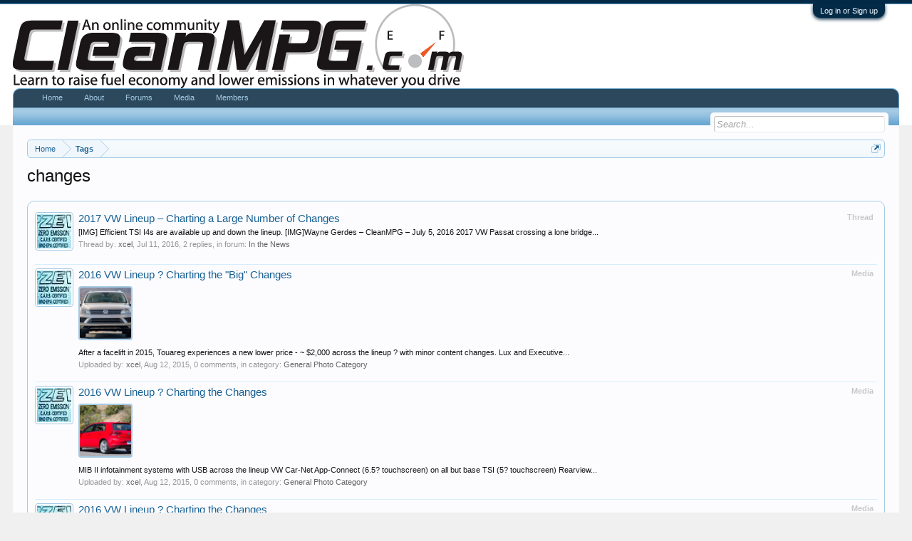

--- FILE ---
content_type: text/html; charset=UTF-8
request_url: https://www.cleanmpg.com/community/index.php?tags/changes/
body_size: 9305
content:
<!DOCTYPE html>
<html id="XenForo" lang="en-US" dir="LTR" class="Public NoJs GalleryLazyLoader LoggedOut NoSidebar  Responsive" xmlns:fb="http://www.facebook.com/2008/fbml">
<head>

	<meta charset="utf-8" />
	<meta http-equiv="X-UA-Compatible" content="IE=Edge,chrome=1" />
	
		<meta name="viewport" content="width=device-width, initial-scale=1" />
	
	
		<base href="https://www.cleanmpg.com/community/" />
		<script>
			var _b = document.getElementsByTagName('base')[0], _bH = "https://www.cleanmpg.com/community/";
			if (_b && _b.href != _bH) _b.href = _bH;
		</script>
	

	<title>changes | CleanMPG</title>
	
	<noscript><style>.JsOnly, .jsOnly { display: none !important; }</style></noscript>
	<link rel="stylesheet" href="css.php?css=xenforo,form,public&amp;style=1&amp;dir=LTR&amp;d=1747781174" />
	<link rel="stylesheet" href="css.php?css=bbcm_js,login_bar,search_results,xengallery_media_thumb,xengallery_search_result_media,xengallery_tab_links&amp;style=1&amp;dir=LTR&amp;d=1747781174" />
	
	
	<link href="//maxcdn.bootstrapcdn.com/font-awesome/4.5.0/css/font-awesome.min.css" rel="stylesheet">



	
		<script src="js/jquery/jquery-1.11.0.min.js"></script>	
		
	<script src="js/xenforo/xenforo.js?_v=1f7558b3"></script>


	
	<link rel="apple-touch-icon" href="https://www.cleanmpg.com/community/styles/default/xenforo/logo.og.png" />
	<link rel="alternate" type="application/rss+xml" title="RSS feed for CleanMPG" href="index.php?forums/-/index.rss" />
	
	

	
	<script type="text/javascript" src="js/kingk/bbcm/bbcodes.js"></script>

</head>

<body>



	

<div id="loginBar">
	<div class="pageWidth">
		<div class="pageContent">	
			<h3 id="loginBarHandle">
				<label for="LoginControl"><a href="index.php?login/" class="concealed noOutline">Log in or Sign up</a></label>
			</h3>
			
			<span class="helper"></span>

			
		</div>
	</div>
</div>


<div id="headerMover">
	<div id="headerProxy"></div>

<div id="content" class="tag_view">
	<div class="pageWidth">
		<div class="pageContent">
			<!-- main content area -->
			
			
			
			
						
						
						
						
						<div class="breadBoxTop ">
							
							

<nav>
	
		
			
		
	

	<fieldset class="breadcrumb">
		<a href="index.php?misc/quick-navigation-menu" class="OverlayTrigger jumpMenuTrigger" data-cacheOverlay="true" title="Open quick navigation"><!--Jump to...--></a>
			
		<div class="boardTitle"><strong>CleanMPG</strong></div>
		
		<span class="crumbs">
			
				<span class="crust homeCrumb" itemscope="itemscope" itemtype="http://data-vocabulary.org/Breadcrumb">
					<a href="http://www.cleanmpg.com" class="crumb" rel="up" itemprop="url"><span itemprop="title">Home</span></a>
					<span class="arrow"><span></span></span>
				</span>
			
			
			
			
			
				
					<span class="crust" itemscope="itemscope" itemtype="http://data-vocabulary.org/Breadcrumb">
						<a href="https://www.cleanmpg.com/community/index.php?tags/" class="crumb" rel="up" itemprop="url"><span itemprop="title">Tags</span></a>
						<span class="arrow"><span>&gt;</span></span>
					</span>
				
			
		</span>
	</fieldset>
</nav>
						</div>
						
						
						
					
						<!--[if lt IE 8]>
							<p class="importantMessage">You are using an out of date browser. It  may not display this or other websites correctly.<br />You should upgrade or use an <a href="https://www.google.com/chrome/browser/" target="_blank">alternative browser</a>.</p>
						<![endif]-->

						
						

						
						
						
						
												
							<!-- h1 title, description -->
							<div class="titleBar">
								
								<h1>changes</h1>
								
								
							</div>
						
						
						
						
						
						<!-- main template -->
						





<div class="pageNavLinkGroup">
	
</div>

<div class="section sectionMain searchResults">
	<ol class="searchResultsList">
		
			<li id="thread-53455" class="searchResult thread primaryContent" data-author="xcel">

	<div class="listBlock posterAvatar"><a href="index.php?members/3/" class="avatar Av3s" data-avatarhtml="true"><img src="data/avatars/s/0/3.jpg?1449454782" width="48" height="48" alt="xcel" /></a></div>

	<div class="listBlock main">
		<div class="titleText">
			<span class="contentType">Thread</span>
			<h3 class="title"><a href="index.php?threads/53455/">2017 VW Lineup – Charting a Large Number of Changes</a></h3>
		</div>

		<blockquote class="snippet">
			<a href="index.php?threads/53455/">[IMG] Efficient TSI I4s are available up and down the lineup.

[IMG]Wayne Gerdes – CleanMPG – July 5, 2016

2017 VW Passat crossing a lone bridge...</a>
		</blockquote>

		<div class="meta">
			
			Thread by: <a href="index.php?members/3/" class="username" dir="auto">xcel</a>,
			<span class="DateTime" title="Jul 11, 2016 at 2:46 AM">Jul 11, 2016</span>,
			2 replies,
			in forum: <a href="index.php?forums/20/">In the News</a>
		</div>
	</div>

</li>
		
			


	


<li id="media-28395" class="searchResult media primaryContent" data-author="">

	<div class="listBlock posterAvatar">
		<a href="index.php?member/" class="avatar"><a href="index.php?members/3/" class="avatar Av3s" data-avatarhtml="true"><img src="data/avatars/s/0/3.jpg?1449454782" width="48" height="48" alt="xcel" /></a></a>
	</div>

	<div class="listBlock main">
		<div class="titleText">
			<span class="contentType">Media</span>
			<h3 class="title"><a href="index.php?media/28395/">2016 VW Lineup ? Charting the &quot;Big&quot; Changes</a></h3>
		</div>

		<div class="listBlock mediaThumb">
			<a href="index.php?media/28395/" class="mediaThumb"><img src="data/xengallery/27/27651-fb125a8c08fd1fc962858655b358a480.jpg" /></a>
		</div>

		<blockquote class="snippet">
			<a href="index.php?media/28395/">After a facelift in 2015, Touareg experiences a new lower price - ~ $2,000 across the lineup ? with minor content changes.

Lux and Executive...</a>
		</blockquote>

		<blockquote class="snippet">
			<a href="index.php?media/28395/"><i></i></a>
		</blockquote>

		<div class="meta">
			
			Uploaded by: <a href="index.php?members/3/" class="username" dir="auto">xcel</a>,
			<span class="DateTime" title="Aug 12, 2015 at 8:19 AM">Aug 12, 2015</span>,
			0 comments,
			
				in category: <a href="index.php?media/categories/2/">General Photo Category</a>
			
		</div>
	</div>

</li>
		
			


	


<li id="media-28394" class="searchResult media primaryContent" data-author="">

	<div class="listBlock posterAvatar">
		<a href="index.php?member/" class="avatar"><a href="index.php?members/3/" class="avatar Av3s" data-avatarhtml="true"><img src="data/avatars/s/0/3.jpg?1449454782" width="48" height="48" alt="xcel" /></a></a>
	</div>

	<div class="listBlock main">
		<div class="titleText">
			<span class="contentType">Media</span>
			<h3 class="title"><a href="index.php?media/28394/">2016 VW Lineup ? Charting the Changes</a></h3>
		</div>

		<div class="listBlock mediaThumb">
			<a href="index.php?media/28394/" class="mediaThumb"><img src="data/xengallery/27/27650-7f3488e4079b37ab5b971c082e3aac6d.jpg" /></a>
		</div>

		<blockquote class="snippet">
			<a href="index.php?media/28394/">MIB II infotainment systems with USB across the lineup
VW Car-Net App-Connect (6.5? touchscreen) on all but base TSI (5? touchscreen)
Rearview...</a>
		</blockquote>

		<blockquote class="snippet">
			<a href="index.php?media/28394/"><i></i></a>
		</blockquote>

		<div class="meta">
			
			Uploaded by: <a href="index.php?members/3/" class="username" dir="auto">xcel</a>,
			<span class="DateTime" title="Aug 12, 2015 at 7:59 AM">Aug 12, 2015</span>,
			0 comments,
			
				in category: <a href="index.php?media/categories/2/">General Photo Category</a>
			
		</div>
	</div>

</li>
		
			


	


<li id="media-28393" class="searchResult media primaryContent" data-author="">

	<div class="listBlock posterAvatar">
		<a href="index.php?member/" class="avatar"><a href="index.php?members/3/" class="avatar Av3s" data-avatarhtml="true"><img src="data/avatars/s/0/3.jpg?1449454782" width="48" height="48" alt="xcel" /></a></a>
	</div>

	<div class="listBlock main">
		<div class="titleText">
			<span class="contentType">Media</span>
			<h3 class="title"><a href="index.php?media/28393/">2016 VW Lineup ? Charting the Changes</a></h3>
		</div>

		<div class="listBlock mediaThumb">
			<a href="index.php?media/28393/" class="mediaThumb"><img src="data/xengallery/27/27649-99f43afb2a21b283bd88a1e969889fd4.jpg" /></a>
		</div>

		<blockquote class="snippet">
			<a href="index.php?media/28393/">MIB II infotainment systems with USB and VW Car-Net App-Connect (6.5? touchscreen)
Rearview camera standard
Cloth seats on S models
An updated...</a>
		</blockquote>

		<blockquote class="snippet">
			<a href="index.php?media/28393/"><i></i></a>
		</blockquote>

		<div class="meta">
			
			Uploaded by: <a href="index.php?members/3/" class="username" dir="auto">xcel</a>,
			<span class="DateTime" title="Aug 12, 2015 at 7:59 AM">Aug 12, 2015</span>,
			0 comments,
			
				in category: <a href="index.php?media/categories/2/">General Photo Category</a>
			
		</div>
	</div>

</li>
		
			


	


<li id="media-28392" class="searchResult media primaryContent" data-author="">

	<div class="listBlock posterAvatar">
		<a href="index.php?member/" class="avatar"><a href="index.php?members/3/" class="avatar Av3s" data-avatarhtml="true"><img src="data/avatars/s/0/3.jpg?1449454782" width="48" height="48" alt="xcel" /></a></a>
	</div>

	<div class="listBlock main">
		<div class="titleText">
			<span class="contentType">Media</span>
			<h3 class="title"><a href="index.php?media/28392/">2016 VW Lineup ? Charting the Changes</a></h3>
		</div>

		<div class="listBlock mediaThumb">
			<a href="index.php?media/28392/" class="mediaThumb"><img src="data/xengallery/27/27648-01ddebacbd4553531ea46b8ed5f02769.jpg" /></a>
		</div>

		<blockquote class="snippet">
			<a href="index.php?media/28392/">New starting price for 2016 reduces entry to the lineup by nearly $1,400
MIB II infotainment systems with USB across the lineup, VW Car-Net...</a>
		</blockquote>

		<blockquote class="snippet">
			<a href="index.php?media/28392/"><i></i></a>
		</blockquote>

		<div class="meta">
			
			Uploaded by: <a href="index.php?members/3/" class="username" dir="auto">xcel</a>,
			<span class="DateTime" title="Aug 12, 2015 at 7:59 AM">Aug 12, 2015</span>,
			0 comments,
			
				in category: <a href="index.php?media/categories/2/">General Photo Category</a>
			
		</div>
	</div>

</li>
		
			


	


<li id="media-28391" class="searchResult media primaryContent" data-author="">

	<div class="listBlock posterAvatar">
		<a href="index.php?member/" class="avatar"><a href="index.php?members/3/" class="avatar Av3s" data-avatarhtml="true"><img src="data/avatars/s/0/3.jpg?1449454782" width="48" height="48" alt="xcel" /></a></a>
	</div>

	<div class="listBlock main">
		<div class="titleText">
			<span class="contentType">Media</span>
			<h3 class="title"><a href="index.php?media/28391/">2016 VW Lineup ? Charting the Changes</a></h3>
		</div>

		<div class="listBlock mediaThumb">
			<a href="index.php?media/28391/" class="mediaThumb"><img src="data/xengallery/27/27647-82321786ccf0b89f8800b0482f0ff29c.jpg" /></a>
		</div>

		<blockquote class="snippet">
			<a href="index.php?media/28391/">New 2.0T Trend model and R-line models
MIB II infotainment systems with USB and VW Car-Net App-Connect on all models
Content added to various...</a>
		</blockquote>

		<blockquote class="snippet">
			<a href="index.php?media/28391/"><i></i></a>
		</blockquote>

		<div class="meta">
			
			Uploaded by: <a href="index.php?members/3/" class="username" dir="auto">xcel</a>,
			<span class="DateTime" title="Aug 12, 2015 at 7:59 AM">Aug 12, 2015</span>,
			0 comments,
			
				in category: <a href="index.php?media/categories/2/">General Photo Category</a>
			
		</div>
	</div>

</li>
		
			


	


<li id="media-28390" class="searchResult media primaryContent" data-author="">

	<div class="listBlock posterAvatar">
		<a href="index.php?member/" class="avatar"><a href="index.php?members/3/" class="avatar Av3s" data-avatarhtml="true"><img src="data/avatars/s/0/3.jpg?1449454782" width="48" height="48" alt="xcel" /></a></a>
	</div>

	<div class="listBlock main">
		<div class="titleText">
			<span class="contentType">Media</span>
			<h3 class="title"><a href="index.php?media/28390/">2016 VW Lineup ? Charting the Changes</a></h3>
		</div>

		<div class="listBlock mediaThumb">
			<a href="index.php?media/28390/" class="mediaThumb"><img src="data/xengallery/27/27646-14a951345cf11e812f3a363f8db3571c.jpg" /></a>
		</div>

		<blockquote class="snippet">
			<a href="index.php?media/28390/">New value-oriented SE model
MIB II infotainment system with USB and VW Car-Net App-Connect
New Driver Assistance Package (Late availability)...</a>
		</blockquote>

		<blockquote class="snippet">
			<a href="index.php?media/28390/"><i></i></a>
		</blockquote>

		<div class="meta">
			
			Uploaded by: <a href="index.php?members/3/" class="username" dir="auto">xcel</a>,
			<span class="DateTime" title="Aug 12, 2015 at 7:59 AM">Aug 12, 2015</span>,
			0 comments,
			
				in category: <a href="index.php?media/categories/2/">General Photo Category</a>
			
		</div>
	</div>

</li>
		
			


	


<li id="media-28389" class="searchResult media primaryContent" data-author="">

	<div class="listBlock posterAvatar">
		<a href="index.php?member/" class="avatar"><a href="index.php?members/3/" class="avatar Av3s" data-avatarhtml="true"><img src="data/avatars/s/0/3.jpg?1449454782" width="48" height="48" alt="xcel" /></a></a>
	</div>

	<div class="listBlock main">
		<div class="titleText">
			<span class="contentType">Media</span>
			<h3 class="title"><a href="index.php?media/28389/">2016 VW Lineup ? Charting the Changes</a></h3>
		</div>

		<div class="listBlock mediaThumb">
			<a href="index.php?media/28389/" class="mediaThumb"><img src="data/xengallery/27/27645-ddd4f47e9fb206deaf0e10601abd62a9.jpg" /></a>
		</div>

		<blockquote class="snippet">
			<a href="index.php?media/28389/">VW is moves the bar with new modern infotainment and features.

Most 2016 VW models will receive the new MIB II infotainment system with USB, VW...</a>
		</blockquote>

		<blockquote class="snippet">
			<a href="index.php?media/28389/"><i></i></a>
		</blockquote>

		<div class="meta">
			
			Uploaded by: <a href="index.php?members/3/" class="username" dir="auto">xcel</a>,
			<span class="DateTime" title="Aug 12, 2015 at 7:59 AM">Aug 12, 2015</span>,
			0 comments,
			
				in category: <a href="index.php?media/categories/501/">News Photos</a>
			
		</div>
	</div>

</li>
		
			


	


<li id="media-28388" class="searchResult media primaryContent" data-author="">

	<div class="listBlock posterAvatar">
		<a href="index.php?member/" class="avatar"><a href="index.php?members/3/" class="avatar Av3s" data-avatarhtml="true"><img src="data/avatars/s/0/3.jpg?1449454782" width="48" height="48" alt="xcel" /></a></a>
	</div>

	<div class="listBlock main">
		<div class="titleText">
			<span class="contentType">Media</span>
			<h3 class="title"><a href="index.php?media/28388/">2016 VW Lineup ? Charting the Changes</a></h3>
		</div>

		<div class="listBlock mediaThumb">
			<a href="index.php?media/28388/" class="mediaThumb"><img src="data/xengallery/27/27644-82e1917d8761f2258a7251db1fe053bd.jpg" /></a>
		</div>

		<blockquote class="snippet">
			<a href="index.php?media/28388/">New 150 hp 1.4L TSI engine
MIB II infotainment systems with USB across the lineup, VW Car-Net App-Connect (6.3? touchscreen) on all but base TSI...</a>
		</blockquote>

		<blockquote class="snippet">
			<a href="index.php?media/28388/"><i></i></a>
		</blockquote>

		<div class="meta">
			
			Uploaded by: <a href="index.php?members/3/" class="username" dir="auto">xcel</a>,
			<span class="DateTime" title="Aug 12, 2015 at 7:59 AM">Aug 12, 2015</span>,
			0 comments,
			
				in category: <a href="index.php?media/categories/2/">General Photo Category</a>
			
		</div>
	</div>

</li>
		
			


	


<li id="media-28387" class="searchResult media primaryContent" data-author="">

	<div class="listBlock posterAvatar">
		<a href="index.php?member/" class="avatar"><a href="index.php?members/3/" class="avatar Av3s" data-avatarhtml="true"><img src="data/avatars/s/0/3.jpg?1449454782" width="48" height="48" alt="xcel" /></a></a>
	</div>

	<div class="listBlock main">
		<div class="titleText">
			<span class="contentType">Media</span>
			<h3 class="title"><a href="index.php?media/28387/">2016 VW Lineup ? Charting the Changes</a></h3>
		</div>

		<div class="listBlock mediaThumb">
			<a href="index.php?media/28387/" class="mediaThumb"><img src="data/xengallery/27/27643-16e7006fc82b054018dc8afe96e48a8c.jpg" /></a>
		</div>

		<blockquote class="snippet">
			<a href="index.php?media/28387/">New, value-laden 1.8T S model
New naming strategy simplifies the lineup: 1.8T models run S, SE, SEL and 2.0L TDI Clean Diesel models and R-Line...</a>
		</blockquote>

		<blockquote class="snippet">
			<a href="index.php?media/28387/"><i></i></a>
		</blockquote>

		<div class="meta">
			
			Uploaded by: <a href="index.php?members/3/" class="username" dir="auto">xcel</a>,
			<span class="DateTime" title="Aug 12, 2015 at 7:59 AM">Aug 12, 2015</span>,
			0 comments,
			
				in category: <a href="index.php?media/categories/2/">General Photo Category</a>
			
		</div>
	</div>

</li>
		
			


	


<li id="media-28129" class="searchResult media primaryContent" data-author="">

	<div class="listBlock posterAvatar">
		<a href="index.php?member/" class="avatar"><a href="index.php?members/3/" class="avatar Av3s" data-avatarhtml="true"><img src="data/avatars/s/0/3.jpg?1449454782" width="48" height="48" alt="xcel" /></a></a>
	</div>

	<div class="listBlock main">
		<div class="titleText">
			<span class="contentType">Media</span>
			<h3 class="title"><a href="index.php?media/28129/">2016 Lexus ES 300h ? Charting the Changes</a></h3>
		</div>

		<div class="listBlock mediaThumb">
			<a href="index.php?media/28129/" class="mediaThumb"><img src="data/xengallery/27/27385-49d8063c66d035e34f4837cfc615a438.jpg" /></a>
		</div>

		<blockquote class="snippet">
			<a href="index.php?media/28129/">2016 Lexus ES 300h ? Charting the Changes</a>
		</blockquote>

		<blockquote class="snippet">
			<a href="index.php?media/28129/"><i></i></a>
		</blockquote>

		<div class="meta">
			
			Uploaded by: <a href="index.php?members/3/" class="username" dir="auto">xcel</a>,
			<span class="DateTime" title="Jul 12, 2015 at 5:43 PM">Jul 12, 2015</span>,
			0 comments,
			
				in category: <a href="index.php?media/categories/2/">General Photo Category</a>
			
		</div>
	</div>

</li>
		
			


	


<li id="media-28128" class="searchResult media primaryContent" data-author="">

	<div class="listBlock posterAvatar">
		<a href="index.php?member/" class="avatar"><a href="index.php?members/3/" class="avatar Av3s" data-avatarhtml="true"><img src="data/avatars/s/0/3.jpg?1449454782" width="48" height="48" alt="xcel" /></a></a>
	</div>

	<div class="listBlock main">
		<div class="titleText">
			<span class="contentType">Media</span>
			<h3 class="title"><a href="index.php?media/28128/">2016 Lexus ES 300h ? Charting the Changes</a></h3>
		</div>

		<div class="listBlock mediaThumb">
			<a href="index.php?media/28128/" class="mediaThumb"><img src="data/xengallery/27/27384-c348642d6316b9eba07de9efcea03918.jpg" /></a>
		</div>

		<blockquote class="snippet">
			<a href="index.php?media/28128/">Tweaked appearance and new features round out the 2016 changes.

2016 Lexus ES 300h ? 40/39 mpgUS city/highway 

For 2016, my favorite Lexus...</a>
		</blockquote>

		<blockquote class="snippet">
			<a href="index.php?media/28128/"><i></i></a>
		</blockquote>

		<div class="meta">
			
			Uploaded by: <a href="index.php?members/3/" class="username" dir="auto">xcel</a>,
			<span class="DateTime" title="Jul 12, 2015 at 5:33 PM">Jul 12, 2015</span>,
			0 comments,
			
				in category: <a href="index.php?media/categories/2/">General Photo Category</a>
			
		</div>
	</div>

</li>
		
			


	


<li id="media-28127" class="searchResult media primaryContent" data-author="">

	<div class="listBlock posterAvatar">
		<a href="index.php?member/" class="avatar"><a href="index.php?members/3/" class="avatar Av3s" data-avatarhtml="true"><img src="data/avatars/s/0/3.jpg?1449454782" width="48" height="48" alt="xcel" /></a></a>
	</div>

	<div class="listBlock main">
		<div class="titleText">
			<span class="contentType">Media</span>
			<h3 class="title"><a href="index.php?media/28127/">2016 Lexus ES 300h ? Charting the Changes</a></h3>
		</div>

		<div class="listBlock mediaThumb">
			<a href="index.php?media/28127/" class="mediaThumb"><img src="data/xengallery/27/27383-892132e23d0e9ac023df693a08af25ef.jpg" /></a>
		</div>

		<blockquote class="snippet">
			<a href="index.php?media/28127/">Tweaked appearance and new features round out the 2016 changes.

2016 Lexus ES 300h ? 40/39 mpgUS city/highway 

For 2016, my favorite Lexus...</a>
		</blockquote>

		<blockquote class="snippet">
			<a href="index.php?media/28127/"><i></i></a>
		</blockquote>

		<div class="meta">
			
			Uploaded by: <a href="index.php?members/3/" class="username" dir="auto">xcel</a>,
			<span class="DateTime" title="Jul 12, 2015 at 5:33 PM">Jul 12, 2015</span>,
			0 comments,
			
				in category: <a href="index.php?media/categories/2/">General Photo Category</a>
			
		</div>
	</div>

</li>
		
			


	


<li id="media-28126" class="searchResult media primaryContent" data-author="">

	<div class="listBlock posterAvatar">
		<a href="index.php?member/" class="avatar"><a href="index.php?members/3/" class="avatar Av3s" data-avatarhtml="true"><img src="data/avatars/s/0/3.jpg?1449454782" width="48" height="48" alt="xcel" /></a></a>
	</div>

	<div class="listBlock main">
		<div class="titleText">
			<span class="contentType">Media</span>
			<h3 class="title"><a href="index.php?media/28126/">2016 Lexus ES 300h ? Charting the Changes</a></h3>
		</div>

		<div class="listBlock mediaThumb">
			<a href="index.php?media/28126/" class="mediaThumb"><img src="data/xengallery/27/27382-73ffb1b61a0cece55a24e53922c2ad53.jpg" /></a>
		</div>

		<blockquote class="snippet">
			<a href="index.php?media/28126/">Tweaked appearance and new features round out the 2016 changes.

2016 Lexus ES 300h ? 40/39 mpgUS city/highway 

For 2016, my favorite Lexus...</a>
		</blockquote>

		<blockquote class="snippet">
			<a href="index.php?media/28126/"><i></i></a>
		</blockquote>

		<div class="meta">
			
			Uploaded by: <a href="index.php?members/3/" class="username" dir="auto">xcel</a>,
			<span class="DateTime" title="Jul 12, 2015 at 5:33 PM">Jul 12, 2015</span>,
			0 comments,
			
				in category: <a href="index.php?media/categories/501/">News Photos</a>
			
		</div>
	</div>

</li>
		
			


	


<li id="media-9873" class="searchResult media primaryContent" data-author="">

	<div class="listBlock posterAvatar">
		<a href="index.php?member/" class="avatar"><a href="index.php?members/3/" class="avatar Av3s" data-avatarhtml="true"><img src="data/avatars/s/0/3.jpg?1449454782" width="48" height="48" alt="xcel" /></a></a>
	</div>

	<div class="listBlock main">
		<div class="titleText">
			<span class="contentType">Media</span>
			<h3 class="title"><a href="index.php?media/9873/">2010 Honda Insight-II Review</a></h3>
		</div>

		<div class="listBlock mediaThumb">
			<a href="index.php?media/9873/" class="mediaThumb"><img src="data/xengallery/9/9453-5f7410ee04fe3dc4d040b444785724a1.jpg" /></a>
		</div>

		<blockquote class="snippet">
			<a href="index.php?media/9873/">ECO-Assist Speedometer color changes</a>
		</blockquote>

		<blockquote class="snippet">
			<a href="index.php?media/9873/"><i></i></a>
		</blockquote>

		<div class="meta">
			
			Uploaded by: <a href="index.php?members/3/" class="username" dir="auto">xcel</a>,
			<span class="DateTime" title="Jan 11, 2009 at 3:55 AM">Jan 11, 2009</span>,
			0 comments,
			
				in album: <a href="index.php?media/albums/615/">2010 Honda Insight-II</a>
			
		</div>
	</div>

</li>
		
			


	


<li id="media-1373" class="searchResult media primaryContent" data-author="">

	<div class="listBlock posterAvatar">
		<a href="index.php?member/" class="avatar"><a href="index.php?members/3/" class="avatar Av3s" data-avatarhtml="true"><img src="data/avatars/s/0/3.jpg?1449454782" width="48" height="48" alt="xcel" /></a></a>
	</div>

	<div class="listBlock main">
		<div class="titleText">
			<span class="contentType">Media</span>
			<h3 class="title"><a href="index.php?media/1373/">Powertrain improvements net a 1 to 3-mpg increase for 2007 2.0-liter Ford F</a></h3>
		</div>

		<div class="listBlock mediaThumb">
			<a href="index.php?media/1373/" class="mediaThumb"><img src="data/xengallery/1/1366-a07487fa7f41fe953d7cca4c7b52a10f.jpg" /></a>
		</div>

		<blockquote class="snippet">
			<a href="index.php?media/1373/">Ford Motor Company?s razor-sharp focus on the consumer has prompted the company to make some dramatic improvements to the 2007 Ford Focus....</a>
		</blockquote>

		<blockquote class="snippet">
			<a href="index.php?media/1373/"><i></i></a>
		</blockquote>

		<div class="meta">
			
			Uploaded by: <a href="index.php?members/3/" class="username" dir="auto">xcel</a>,
			<span class="DateTime" title="Aug 25, 2006 at 6:46 AM">Aug 25, 2006</span>,
			0 comments,
			
				in category: <a href="index.php?media/categories/501/">News Photos</a>
			
		</div>
	</div>

</li>
		
	</ol>
				
	<div class="sectionFooter searchResultSummary">
		<span class="resultCount">Showing results 1 to 16 of 16</span>
	</div>
</div>

<div class="pageNavLinkGroup">
	<div class="linkGroup">
		
	</div>

	
</div>
						
						
						
						
							<!-- login form, to be moved to the upper drop-down -->
							







<form action="index.php?login/login" method="post" class="xenForm " id="login" style="display:none">

	

	<div class="ctrlWrapper">
		<dl class="ctrlUnit">
			<dt><label for="LoginControl">Your name or email address:</label></dt>
			<dd><input type="text" name="login" id="LoginControl" class="textCtrl" tabindex="101" /></dd>
		</dl>
	
	
		<dl class="ctrlUnit">
			<dt>
				<label for="ctrl_password">Do you already have an account?</label>
			</dt>
			<dd>
				<ul>
					<li><label for="ctrl_not_registered"><input type="radio" name="register" value="1" id="ctrl_not_registered" tabindex="105" />
						No, create an account now.</label></li>
					<li><label for="ctrl_registered"><input type="radio" name="register" value="0" id="ctrl_registered" tabindex="105" checked="checked" class="Disabler" />
						Yes, my password is:</label></li>
					<li id="ctrl_registered_Disabler">
						<input type="password" name="password" class="textCtrl" id="ctrl_password" tabindex="102" />
						<div class="lostPassword"><a href="index.php?lost-password/" class="OverlayTrigger OverlayCloser" tabindex="106">Forgot your password?</a></div>
					</li>
				</ul>
			</dd>
		</dl>
	
		
		<dl class="ctrlUnit submitUnit">
			<dt></dt>
			<dd>
				<input type="submit" class="button primary" value="Log in" tabindex="104" data-loginPhrase="Log in" data-signupPhrase="Sign up" />
				<label for="ctrl_remember" class="rememberPassword"><input type="checkbox" name="remember" value="1" id="ctrl_remember" tabindex="103" /> Stay logged in</label>
			</dd>
		</dl>
	</div>

	<input type="hidden" name="cookie_check" value="1" />
	<input type="hidden" name="redirect" value="/community/index.php?tags/changes/" />
	<input type="hidden" name="_xfToken" value="" />

</form>
						
						
					
			
						
			<div class="breadBoxBottom">

<nav>
	
		
			
		
	

	<fieldset class="breadcrumb">
		<a href="index.php?misc/quick-navigation-menu" class="OverlayTrigger jumpMenuTrigger" data-cacheOverlay="true" title="Open quick navigation"><!--Jump to...--></a>
			
		<div class="boardTitle"><strong>CleanMPG</strong></div>
		
		<span class="crumbs">
			
				<span class="crust homeCrumb">
					<a href="http://www.cleanmpg.com" class="crumb"><span>Home</span></a>
					<span class="arrow"><span></span></span>
				</span>
			
			
			
			
			
				
					<span class="crust">
						<a href="https://www.cleanmpg.com/community/index.php?tags/" class="crumb"><span>Tags</span></a>
						<span class="arrow"><span>&gt;</span></span>
					</span>
				
			
		</span>
	</fieldset>
</nav></div>
			
						
			
						
		</div>
	</div>
</div>

<header>
	


<div id="header">
	<div id="logoBlock">
	<div class="pageWidth">
		<div class="pageContent">
			
<div style="float:right">
	<script type="text/javascript"><!--	
	google_ad_client = "pub-7018988906002580";
	/* 468x60, created 12/7/09 */
	google_ad_slot = "6732013429";
	google_ad_width = 468;
	google_ad_height = 60;
	//-->
	</script>
	
	<script type="text/javascript"
	src="http://pagead2.googlesyndication.com/pagead/show_ads.js">
	</script>
	</div>
	
			
			<div id="logo"><a href="http://www.cleanmpg.com">
				<span></span>
				<img src="/CleanMPG_Logo_633x118.gif" alt="CleanMPG" />
			</a></div>
			
			<span class="helper"></span>
		</div>
	</div>
</div>
	

<div id="navigation" class="pageWidth withSearch">
	<div class="pageContent">
		<nav>

<div class="navTabs">
	<ul class="publicTabs">
	
		<!-- home 
		
			<li class="navTab home PopupClosed"><a href="http://www.cleanmpg.com" class="navLink">Home</a></li>
		
		-->
		
		<!-- extra tabs: home -->
		
		
			
				<li class="navTab portal Popup PopupControl PopupClosed">
			
				<a href="https://www.cleanmpg.com/community/index.php?portal/" class="navLink">Home</a>
				<a href="https://www.cleanmpg.com/community/index.php?portal/" class="SplitCtrl" rel="Menu"></a>
				
				<div class="Menu JsOnly tabMenu portalTabLinks">
					<div class="primaryContent menuHeader">
						<h3>Home</h3>
						<div class="muted">Quick Links</div>
					</div>
					<ul class="secondaryContent blockLinksList">
	
	<li><a href="index.php?recent-activity/">Recent Activity</a></li>
	<li><a href="index.php?find-new/threads">What's New?</a></li>
	<li><a href="index.php?help/">Help</a></li>
	
</ul>
				</div>
			</li>
			
		
		
		
		<li class="navTab PopupClosed"><a href="index.php?/pages/About" class="navLink">About</a></li>
		
		<!-- forums -->
		
			<li class="navTab forums Popup PopupControl PopupClosed">
			
				<a href="https://www.cleanmpg.com/community/index.php" class="navLink">Forums</a>
				<a href="https://www.cleanmpg.com/community/index.php" class="SplitCtrl" rel="Menu"></a>
				
				<div class="Menu JsOnly tabMenu forumsTabLinks">
					<div class="primaryContent menuHeader">
						<h3>Forums</h3>
						<div class="muted">Quick Links</div>
					</div>
					<ul class="secondaryContent blockLinksList">
					
						
						<li><a href="index.php?search/&amp;type=post">Search Forums</a></li>
						
						<li><a href="index.php?find-new/posts" rel="nofollow">Recent Posts</a></li>
					
					</ul>
				</div>
			</li>
		
		
		
		<!-- extra tabs: middle -->
		
		
			
				<li class="navTab xengallery Popup PopupControl PopupClosed">
			
				<a href="https://www.cleanmpg.com/community/index.php?media/" class="navLink">Media</a>
				<a href="https://www.cleanmpg.com/community/index.php?media/" class="SplitCtrl" rel="Menu"></a>
				
				<div class="Menu JsOnly tabMenu xengalleryTabLinks">
					<div class="primaryContent menuHeader">
						<h3>Media</h3>
						<div class="muted">Quick Links</div>
					</div>
					

<ul class="secondaryContent blockLinksList xengallery">
	
	<li><a href="index.php?search/&amp;type=xengallery_media">Search Media</a></li>
	
	
		
		
	
	<li><a href="index.php?find-new/media">New Media</a></li>
</ul>
				</div>
			</li>
			
		
		
		
		
		<!-- members -->
		
			<li class="navTab members Popup PopupControl PopupClosed">
			
				<a href="https://www.cleanmpg.com/community/index.php?members/" class="navLink">Members</a>
				<a href="https://www.cleanmpg.com/community/index.php?members/" class="SplitCtrl" rel="Menu"></a>
				
				<div class="Menu JsOnly tabMenu membersTabLinks">
					<div class="primaryContent menuHeader">
						<h3>Members</h3>
						<div class="muted">Quick Links</div>
					</div>
					<ul class="secondaryContent blockLinksList">
					
						<li><a href="index.php?members/">Notable Members</a></li>
						
						<li><a href="index.php?online/">Current Visitors</a></li>
						<li><a href="index.php?recent-activity/">Recent Activity</a></li>
						<li><a href="index.php?find-new/profile-posts">New Profile Posts</a></li>
					
					</ul>
				</div>
			</li>
						
		
		<!-- extra tabs: end -->
		

		<!-- responsive popup -->
		<li class="navTab navigationHiddenTabs Popup PopupControl PopupClosed" style="display:none">	
						
			<a rel="Menu" class="navLink NoPopupGadget"><span class="menuIcon">Menu</span></a>
			
			<div class="Menu JsOnly blockLinksList primaryContent" id="NavigationHiddenMenu"></div>
		</li>
			
		
		<!-- no selection -->
		
			<li class="navTab selected"><div class="tabLinks"></div></li>
		
		
	</ul>
	
	
</div>

<span class="helper"></span>
			
		</nav>	
	</div>
</div>
	

<div id="searchBar" class="pageWidth">
	
	<span id="QuickSearchPlaceholder" title="Search">Search</span>
	<fieldset id="QuickSearch">
		<form action="index.php?search/search" method="post" class="formPopup">
			
			<div class="primaryControls">
				<!-- block: primaryControls -->
				<input type="search" name="keywords" value="" class="textCtrl" placeholder="Search..." title="Enter your search and hit enter" id="QuickSearchQuery" />				
				<!-- end block: primaryControls -->
			</div>
			
			<div class="secondaryControls">
				<div class="controlsWrapper">
				
					<!-- block: secondaryControls -->
					<dl class="ctrlUnit">
						<dt></dt>
						<dd><ul>
							<li><label><input type="checkbox" name="title_only" value="1"
								id="search_bar_title_only" class="AutoChecker"
								data-uncheck="#search_bar_thread" /> Search titles only</label></li>
						</ul></dd>
					</dl>
				
					<dl class="ctrlUnit">
						<dt><label for="searchBar_users">Posted by Member:</label></dt>
						<dd>
							<input type="text" name="users" value="" class="textCtrl AutoComplete" id="searchBar_users" />
							<p class="explain">Separate names with a comma.</p>
						</dd>
					</dl>
				
					<dl class="ctrlUnit">
						<dt><label for="searchBar_date">Newer Than:</label></dt>
						<dd><input type="date" name="date" value="" class="textCtrl" id="searchBar_date" /></dd>
					</dl>
					
					
				</div>
				<!-- end block: secondaryControls -->
				
				<dl class="ctrlUnit submitUnit">
					<dt></dt>
					<dd>
						<input type="submit" value="Search" class="button primary Tooltip" title="Find Now" />
						<div class="Popup" id="commonSearches">
							<a rel="Menu" class="button NoPopupGadget Tooltip" title="Useful Searches" data-tipclass="flipped"><span class="arrowWidget"></span></a>
							<div class="Menu">
								<div class="primaryContent menuHeader">
									<h3>Useful Searches</h3>
								</div>
								<ul class="secondaryContent blockLinksList">
									<!-- block: useful_searches -->
									<li><a href="index.php?find-new/posts&amp;recent=1" rel="nofollow">Recent Posts</a></li>
									
									<!-- end block: useful_searches -->
								</ul>
							</div>
						</div>
						<a href="index.php?search/" class="button moreOptions Tooltip" title="Advanced Search">More...</a>
					</dd>
				</dl>
				
			</div>
			
			<input type="hidden" name="_xfToken" value="" />
		</form>		
	</fieldset>
	
</div>
</div>

	
	
</header>

</div>

<footer>
	


<div class="footer">
	<div class="pageWidth">
		<div class="pageContent">
			
			
			<ul class="footerLinks">
			
				
					<li><a href="index.php?misc/contact" class="OverlayTrigger" data-overlayOptions="{&quot;fixed&quot;:false}">Contact Us</a></li>
				
				<li><a href="index.php?help/">Help</a></li>
				<li><a href="http://www.cleanmpg.com" class="homeLink">Home</a></li>
				<li><a href="/community/index.php?tags/changes/#navigation" class="topLink">Top</a></li>
				<li><a href="index.php?forums/-/index.rss" rel="alternate" class="globalFeed" target="_blank"
					title="RSS feed for CleanMPG">RSS</a></li>
			
			</ul>
			
			<span class="helper"></span>
		</div>
	</div>
</div>

<div class="footerLegal">
	<div class="pageWidth">
		<div class="pageContent">
			<ul id="legal">
			
				<li><a href="index.php?help/terms">Terms and Rules</a></li>
				
			
			</ul>
			
			<div id="copyright"><a href="https://xenforo.com" class="concealed">Forum software by XenForo&trade; <span>&copy;2010-2016 XenForo Ltd.</span></a> | <a class="concealed" href="https://xenforo.com/community/resources/s9e-media-bbcodes-pack.2476/" title="Media BBCodes provided by s9e Media Pack v20170326">Media embeds by s9e</a></div>
			
		
			
				
					<dl class="pairsInline debugInfo" title="XenForo_ControllerPublic_Tag-&gt;Tag (XenForo_ViewPublic_Tag_View)">
					
						<dt>Timing:</dt> <dd><a href="/community/index.php?tags/changes/&amp;_debug=1" rel="nofollow">0.0356 seconds</a></dd>
						<dt>Memory:</dt> <dd>3.887 MB</dd>
						<dt>DB Queries:</dt> <dd>12</dd>
					
					</dl>
				
			
			
			<span class="helper"></span>
		</div>
	</div>		
</div>

<script src="http://www.google-analytics.com/urchin.js" type="text/javascript">
</script>
<script type="text/javascript">
_uacct = "UA-475540-1";
urchinTracker();
</script>

<!-- start Vibrant Media IntelliTXT script section -->
<script type="text/javascript" src="http://CleanMPG.us.intellitxt.com/intellitxt/front.asp?ipid=51245"></script>
<!-- end Vibrant Media IntelliTXT script section -->

</footer>

<script>


jQuery.extend(true, XenForo,
{
	visitor: { user_id: 0 },
	serverTimeInfo:
	{
		now: 1768878606,
		today: 1768867200,
		todayDow: 2
	},
	_lightBoxUniversal: "0",
	_enableOverlays: "1",
	_animationSpeedMultiplier: "1",
	_overlayConfig:
	{
		top: "10%",
		speed: 200,
		closeSpeed: 100,
		mask:
		{
			color: "rgb(255, 255, 255)",
			opacity: "0.6",
			loadSpeed: 200,
			closeSpeed: 100
		}
	},
	_ignoredUsers: [],
	_loadedScripts: {"search_results":true,"xengallery_media_thumb":true,"xengallery_search_result_media":true,"bbcm_js":true,"login_bar":true,"xengallery_tab_links":true},
	_cookieConfig: { path: "/", domain: "", prefix: "xf_"},
	_csrfToken: "",
	_csrfRefreshUrl: "index.php?login/csrf-token-refresh",
	_jsVersion: "1f7558b3",
	_noRtnProtect: false,
	_noSocialLogin: false
});
jQuery.extend(XenForo.phrases,
{
	xengallery_lightbox_loading:	"Loading...",
	xengallery_lightbox_close:	"Close (Esc)",
	xengallery_lightbox_previous:	"Previous (Left arrow key)",
	xengallery_lightbox_next:	"Next (Right arrow key)",
	xengallery_lightbox_counter:	"%curr% of %total%",
	xengallery_lightbox_error:	"The <a href=\"%url%\">media<\/a> could not be loaded.",
	xengallery_touch_error:		"This operation will not work from a touch enabled device.",
	cancel: "Cancel",

	a_moment_ago:    "A moment ago",
	one_minute_ago:  "1 minute ago",
	x_minutes_ago:   "%minutes% minutes ago",
	today_at_x:      "Today at %time%",
	yesterday_at_x:  "Yesterday at %time%",
	day_x_at_time_y: "%day% at %time%",

	day0: "Sunday",
	day1: "Monday",
	day2: "Tuesday",
	day3: "Wednesday",
	day4: "Thursday",
	day5: "Friday",
	day6: "Saturday",

	_months: "January,February,March,April,May,June,July,August,September,October,November,December",
	_daysShort: "Sun,Mon,Tue,Wed,Thu,Fri,Sat",

	following_error_occurred: "The following error occurred",
	server_did_not_respond_in_time_try_again: "The server did not respond in time. Please try again.",
	logging_in: "Logging in",
	click_image_show_full_size_version: "Click this image to show the full-size version.",
	show_hidden_content_by_x: "Show hidden content by {names}"
});

// Facebook Javascript SDK
XenForo.Facebook.appId = "";
XenForo.Facebook.forceInit = false;


</script>




</body>
</html>